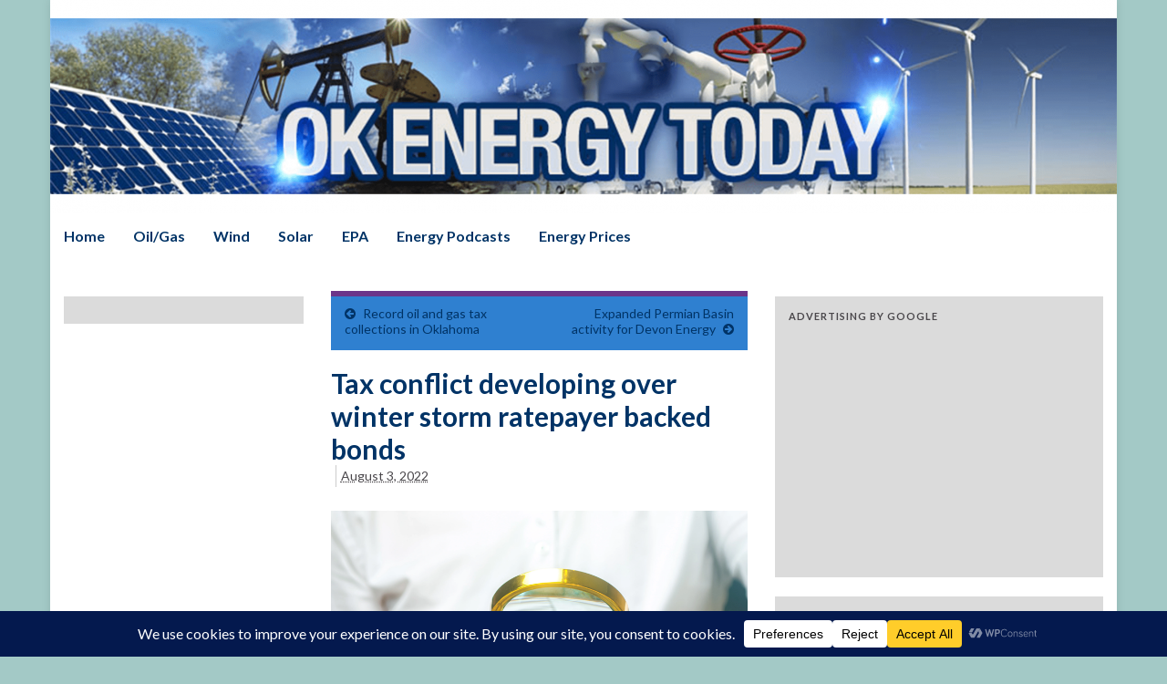

--- FILE ---
content_type: text/html; charset=utf-8
request_url: https://www.google.com/recaptcha/api2/aframe
body_size: 268
content:
<!DOCTYPE HTML><html><head><meta http-equiv="content-type" content="text/html; charset=UTF-8"></head><body><script nonce="P8Cu_7zGFm0FrGafZqfZ0w">/** Anti-fraud and anti-abuse applications only. See google.com/recaptcha */ try{var clients={'sodar':'https://pagead2.googlesyndication.com/pagead/sodar?'};window.addEventListener("message",function(a){try{if(a.source===window.parent){var b=JSON.parse(a.data);var c=clients[b['id']];if(c){var d=document.createElement('img');d.src=c+b['params']+'&rc='+(localStorage.getItem("rc::a")?sessionStorage.getItem("rc::b"):"");window.document.body.appendChild(d);sessionStorage.setItem("rc::e",parseInt(sessionStorage.getItem("rc::e")||0)+1);localStorage.setItem("rc::h",'1769283445238');}}}catch(b){}});window.parent.postMessage("_grecaptcha_ready", "*");}catch(b){}</script></body></html>